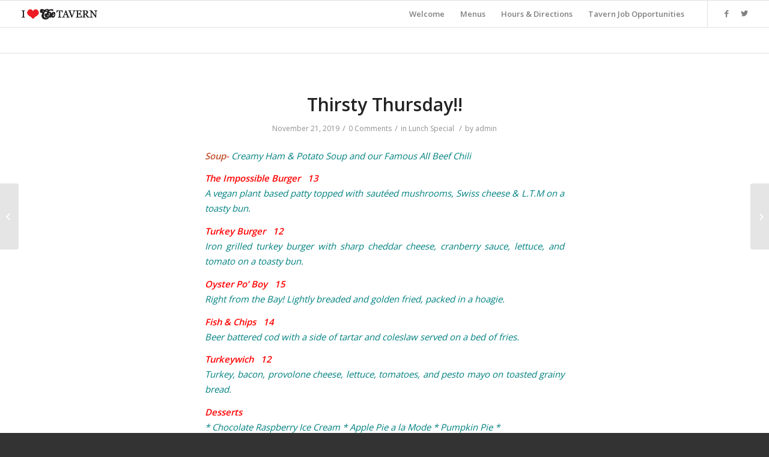

--- FILE ---
content_type: text/html; charset=UTF-8
request_url: https://www.ilovethetavern.com/thirsty-thursday-13/
body_size: 8438
content:
<!DOCTYPE html>
<html lang="en" class="html_stretched responsive av-preloader-disabled av-default-lightbox  html_header_top html_logo_left html_main_nav_header html_menu_right html_slim html_header_sticky html_header_shrinking html_mobile_menu_phone html_header_searchicon_disabled html_content_align_center html_header_unstick_top_disabled html_header_stretch html_av-submenu-hidden html_av-submenu-display-click html_av-overlay-side html_av-overlay-side-classic html_av-submenu-noclone html_entry_id_1840 av-no-preview html_text_menu_active ">
<head>
<meta charset="UTF-8" />
<meta name="robots" content="index, follow" />


<!-- mobile setting -->
<meta name="viewport" content="width=device-width, initial-scale=1, maximum-scale=1">

<!-- Scripts/CSS and wp_head hook -->
<title>Thirsty Thursday!! &#8211; The Tavern at Triangle Park</title>
<meta name='robots' content='max-image-preview:large' />
	<style>img:is([sizes="auto" i], [sizes^="auto," i]) { contain-intrinsic-size: 3000px 1500px }</style>
	<link rel="alternate" type="application/rss+xml" title="The Tavern at Triangle Park &raquo; Feed" href="https://www.ilovethetavern.com/feed/" />
<link rel="alternate" type="application/rss+xml" title="The Tavern at Triangle Park &raquo; Comments Feed" href="https://www.ilovethetavern.com/comments/feed/" />
<link rel="alternate" type="application/rss+xml" title="The Tavern at Triangle Park &raquo; Thirsty Thursday!! Comments Feed" href="https://www.ilovethetavern.com/thirsty-thursday-13/feed/" />

<!-- google webfont font replacement -->

			<script type='text/javascript'>
			if(!document.cookie.match(/aviaPrivacyGoogleWebfontsDisabled/)){
				(function() {
					var f = document.createElement('link');
					
					f.type 	= 'text/css';
					f.rel 	= 'stylesheet';
					f.href 	= '//fonts.googleapis.com/css?family=Open+Sans:400,600';
					f.id 	= 'avia-google-webfont';
					
					document.getElementsByTagName('head')[0].appendChild(f);
				})();
			}
			</script>
			<script type="text/javascript">
/* <![CDATA[ */
window._wpemojiSettings = {"baseUrl":"https:\/\/s.w.org\/images\/core\/emoji\/15.0.3\/72x72\/","ext":".png","svgUrl":"https:\/\/s.w.org\/images\/core\/emoji\/15.0.3\/svg\/","svgExt":".svg","source":{"concatemoji":"https:\/\/www.ilovethetavern.com\/wp-includes\/js\/wp-emoji-release.min.js?ver=6.7.4"}};
/*! This file is auto-generated */
!function(i,n){var o,s,e;function c(e){try{var t={supportTests:e,timestamp:(new Date).valueOf()};sessionStorage.setItem(o,JSON.stringify(t))}catch(e){}}function p(e,t,n){e.clearRect(0,0,e.canvas.width,e.canvas.height),e.fillText(t,0,0);var t=new Uint32Array(e.getImageData(0,0,e.canvas.width,e.canvas.height).data),r=(e.clearRect(0,0,e.canvas.width,e.canvas.height),e.fillText(n,0,0),new Uint32Array(e.getImageData(0,0,e.canvas.width,e.canvas.height).data));return t.every(function(e,t){return e===r[t]})}function u(e,t,n){switch(t){case"flag":return n(e,"\ud83c\udff3\ufe0f\u200d\u26a7\ufe0f","\ud83c\udff3\ufe0f\u200b\u26a7\ufe0f")?!1:!n(e,"\ud83c\uddfa\ud83c\uddf3","\ud83c\uddfa\u200b\ud83c\uddf3")&&!n(e,"\ud83c\udff4\udb40\udc67\udb40\udc62\udb40\udc65\udb40\udc6e\udb40\udc67\udb40\udc7f","\ud83c\udff4\u200b\udb40\udc67\u200b\udb40\udc62\u200b\udb40\udc65\u200b\udb40\udc6e\u200b\udb40\udc67\u200b\udb40\udc7f");case"emoji":return!n(e,"\ud83d\udc26\u200d\u2b1b","\ud83d\udc26\u200b\u2b1b")}return!1}function f(e,t,n){var r="undefined"!=typeof WorkerGlobalScope&&self instanceof WorkerGlobalScope?new OffscreenCanvas(300,150):i.createElement("canvas"),a=r.getContext("2d",{willReadFrequently:!0}),o=(a.textBaseline="top",a.font="600 32px Arial",{});return e.forEach(function(e){o[e]=t(a,e,n)}),o}function t(e){var t=i.createElement("script");t.src=e,t.defer=!0,i.head.appendChild(t)}"undefined"!=typeof Promise&&(o="wpEmojiSettingsSupports",s=["flag","emoji"],n.supports={everything:!0,everythingExceptFlag:!0},e=new Promise(function(e){i.addEventListener("DOMContentLoaded",e,{once:!0})}),new Promise(function(t){var n=function(){try{var e=JSON.parse(sessionStorage.getItem(o));if("object"==typeof e&&"number"==typeof e.timestamp&&(new Date).valueOf()<e.timestamp+604800&&"object"==typeof e.supportTests)return e.supportTests}catch(e){}return null}();if(!n){if("undefined"!=typeof Worker&&"undefined"!=typeof OffscreenCanvas&&"undefined"!=typeof URL&&URL.createObjectURL&&"undefined"!=typeof Blob)try{var e="postMessage("+f.toString()+"("+[JSON.stringify(s),u.toString(),p.toString()].join(",")+"));",r=new Blob([e],{type:"text/javascript"}),a=new Worker(URL.createObjectURL(r),{name:"wpTestEmojiSupports"});return void(a.onmessage=function(e){c(n=e.data),a.terminate(),t(n)})}catch(e){}c(n=f(s,u,p))}t(n)}).then(function(e){for(var t in e)n.supports[t]=e[t],n.supports.everything=n.supports.everything&&n.supports[t],"flag"!==t&&(n.supports.everythingExceptFlag=n.supports.everythingExceptFlag&&n.supports[t]);n.supports.everythingExceptFlag=n.supports.everythingExceptFlag&&!n.supports.flag,n.DOMReady=!1,n.readyCallback=function(){n.DOMReady=!0}}).then(function(){return e}).then(function(){var e;n.supports.everything||(n.readyCallback(),(e=n.source||{}).concatemoji?t(e.concatemoji):e.wpemoji&&e.twemoji&&(t(e.twemoji),t(e.wpemoji)))}))}((window,document),window._wpemojiSettings);
/* ]]> */
</script>
<style id='wp-emoji-styles-inline-css' type='text/css'>

	img.wp-smiley, img.emoji {
		display: inline !important;
		border: none !important;
		box-shadow: none !important;
		height: 1em !important;
		width: 1em !important;
		margin: 0 0.07em !important;
		vertical-align: -0.1em !important;
		background: none !important;
		padding: 0 !important;
	}
</style>
<link rel='stylesheet' id='avia-merged-styles-css' href='https://www.ilovethetavern.com/wp-content/uploads/dynamic_avia/avia-merged-styles-a37cc0eaa55858f96813cd211efe6933.css' type='text/css' media='all' />
<script type="text/javascript" src="https://www.ilovethetavern.com/wp-includes/js/jquery/jquery.min.js?ver=3.7.1" id="jquery-core-js"></script>
<script type="text/javascript" src="https://www.ilovethetavern.com/wp-includes/js/jquery/jquery-migrate.min.js?ver=3.4.1" id="jquery-migrate-js"></script>
<link rel="https://api.w.org/" href="https://www.ilovethetavern.com/wp-json/" /><link rel="alternate" title="JSON" type="application/json" href="https://www.ilovethetavern.com/wp-json/wp/v2/posts/1840" /><link rel="EditURI" type="application/rsd+xml" title="RSD" href="https://www.ilovethetavern.com/xmlrpc.php?rsd" />
<meta name="generator" content="WordPress 6.7.4" />
<link rel="canonical" href="https://www.ilovethetavern.com/thirsty-thursday-13/" />
<link rel='shortlink' href='https://www.ilovethetavern.com/?p=1840' />
<link rel="alternate" title="oEmbed (JSON)" type="application/json+oembed" href="https://www.ilovethetavern.com/wp-json/oembed/1.0/embed?url=https%3A%2F%2Fwww.ilovethetavern.com%2Fthirsty-thursday-13%2F" />
<link rel="alternate" title="oEmbed (XML)" type="text/xml+oembed" href="https://www.ilovethetavern.com/wp-json/oembed/1.0/embed?url=https%3A%2F%2Fwww.ilovethetavern.com%2Fthirsty-thursday-13%2F&#038;format=xml" />
<link rel="profile" href="http://gmpg.org/xfn/11" />
<link rel="alternate" type="application/rss+xml" title="The Tavern at Triangle Park RSS2 Feed" href="https://www.ilovethetavern.com/feed/" />
<link rel="pingback" href="https://www.ilovethetavern.com/xmlrpc.php" />
<!--[if lt IE 9]><script src="https://www.ilovethetavern.com/wp-content/themes/enfold/js/html5shiv.js"></script><![endif]-->
<link rel="icon" href="https://www.ilovethetavern.com/wp-content/uploads/2019/03/cropped-tavernlogo102102-2.png" type="image/png">
<style type="text/css">.recentcomments a{display:inline !important;padding:0 !important;margin:0 !important;}</style>
<!-- To speed up the rendering and to display the site as fast as possible to the user we include some styles and scripts for above the fold content inline -->
<script type="text/javascript">'use strict';var avia_is_mobile=!1;if(/Android|webOS|iPhone|iPad|iPod|BlackBerry|IEMobile|Opera Mini/i.test(navigator.userAgent)&&'ontouchstart' in document.documentElement){avia_is_mobile=!0;document.documentElement.className+=' avia_mobile '}
else{document.documentElement.className+=' avia_desktop '};document.documentElement.className+=' js_active ';(function(){var e=['-webkit-','-moz-','-ms-',''],n='';for(var t in e){if(e[t]+'transform' in document.documentElement.style){document.documentElement.className+=' avia_transform ';n=e[t]+'transform'};if(e[t]+'perspective' in document.documentElement.style)document.documentElement.className+=' avia_transform3d '};if(typeof document.getElementsByClassName=='function'&&typeof document.documentElement.getBoundingClientRect=='function'&&avia_is_mobile==!1){if(n&&window.innerHeight>0){setTimeout(function(){var e=0,o={},a=0,t=document.getElementsByClassName('av-parallax'),i=window.pageYOffset||document.documentElement.scrollTop;for(e=0;e<t.length;e++){t[e].style.top='0px';o=t[e].getBoundingClientRect();a=Math.ceil((window.innerHeight+i-o.top)*0.3);t[e].style[n]='translate(0px, '+a+'px)';t[e].style.top='auto';t[e].className+=' enabled-parallax '}},50)}}})();</script><!-- ## NXS/OG ## --><!-- ## NXSOGTAGS ## --><!-- ## NXS/OG ## -->
<style type='text/css'>
@font-face {font-family: 'entypo-fontello'; font-weight: normal; font-style: normal;
src: url('https://www.ilovethetavern.com/wp-content/themes/enfold/config-templatebuilder/avia-template-builder/assets/fonts/entypo-fontello.eot');
src: url('https://www.ilovethetavern.com/wp-content/themes/enfold/config-templatebuilder/avia-template-builder/assets/fonts/entypo-fontello.eot?#iefix') format('embedded-opentype'), 
url('https://www.ilovethetavern.com/wp-content/themes/enfold/config-templatebuilder/avia-template-builder/assets/fonts/entypo-fontello.woff') format('woff'), 
url('https://www.ilovethetavern.com/wp-content/themes/enfold/config-templatebuilder/avia-template-builder/assets/fonts/entypo-fontello.ttf') format('truetype'), 
url('https://www.ilovethetavern.com/wp-content/themes/enfold/config-templatebuilder/avia-template-builder/assets/fonts/entypo-fontello.svg#entypo-fontello') format('svg');
} #top .avia-font-entypo-fontello, body .avia-font-entypo-fontello, html body [data-av_iconfont='entypo-fontello']:before{ font-family: 'entypo-fontello'; }
</style>

<!--
Debugging Info for Theme support: 

Theme: Enfold
Version: 4.5.4
Installed: enfold
AviaFramework Version: 5.0
AviaBuilder Version: 0.9.5
aviaElementManager Version: 1.0.1
- - - - - - - - - - -
ChildTheme: Enfold Child
ChildTheme Version: 1.0
ChildTheme Installed: enfold

ML:736-PU:11-PLA:9
WP:6.7.4
Compress: CSS:all theme files - JS:all theme files
Updates: disabled
PLAu:7
-->
</head>




<body id="top" class="post-template-default single single-post postid-1840 single-format-standard  rtl_columns stretched open_sans" itemscope="itemscope" itemtype="https://schema.org/WebPage" >

	
	<div id='wrap_all'>

	
<header id='header' class='all_colors header_color light_bg_color  av_header_top av_logo_left av_main_nav_header av_menu_right av_slim av_header_sticky av_header_shrinking av_header_stretch av_mobile_menu_phone av_header_searchicon_disabled av_header_unstick_top_disabled av_bottom_nav_disabled  av_alternate_logo_active av_header_border_disabled'  role="banner" itemscope="itemscope" itemtype="https://schema.org/WPHeader" >

		<div  id='header_main' class='container_wrap container_wrap_logo'>
	
        <div class='container av-logo-container'><div class='inner-container'><span class='logo'><a href='https://www.ilovethetavern.com/'><img height='100' width='300' src='https://www.ilovethetavern.com/wp-content/uploads/2019/03/tavernlogo540164K.png' alt='The Tavern at Triangle Park' /></a></span><nav class='main_menu' data-selectname='Select a page'  role="navigation" itemscope="itemscope" itemtype="https://schema.org/SiteNavigationElement" ><div class="avia-menu av-main-nav-wrap av_menu_icon_beside"><ul id="avia-menu" class="menu av-main-nav"><li id="menu-item-377" class="menu-item menu-item-type-post_type menu-item-object-page menu-item-home menu-item-top-level menu-item-top-level-1"><a href="https://www.ilovethetavern.com/" itemprop="url"><span class="avia-bullet"></span><span class="avia-menu-text">Welcome</span><span class="avia-menu-fx"><span class="avia-arrow-wrap"><span class="avia-arrow"></span></span></span></a></li>
<li id="menu-item-419" class="menu-item menu-item-type-custom menu-item-object-custom menu-item-has-children menu-item-top-level menu-item-top-level-2"><a href="#" itemprop="url"><span class="avia-bullet"></span><span class="avia-menu-text">Menus</span><span class="avia-menu-fx"><span class="avia-arrow-wrap"><span class="avia-arrow"></span></span></span></a>


<ul class="sub-menu">
	<li id="menu-item-959" class="menu-item menu-item-type-post_type menu-item-object-page"><a href="https://www.ilovethetavern.com/specials/" itemprop="url"><span class="avia-bullet"></span><span class="avia-menu-text">Specials</span></a></li>
	<li id="menu-item-420" class="menu-item menu-item-type-post_type menu-item-object-page"><a href="https://www.ilovethetavern.com/lunch-brunch/" itemprop="url"><span class="avia-bullet"></span><span class="avia-menu-text">Lunch &#038; Brunch</span></a></li>
	<li id="menu-item-2373" class="menu-item menu-item-type-post_type menu-item-object-page"><a href="https://www.ilovethetavern.com/dinner/" itemprop="url"><span class="avia-bullet"></span><span class="avia-menu-text">Dinner</span></a></li>
	<li id="menu-item-901" class="menu-item menu-item-type-post_type menu-item-object-page"><a href="https://www.ilovethetavern.com/408-2/" itemprop="url"><span class="avia-bullet"></span><span class="avia-menu-text">Beer Wine Liquor</span></a></li>
</ul>
</li>
<li id="menu-item-373" class="menu-item menu-item-type-post_type menu-item-object-page menu-item-top-level menu-item-top-level-3"><a href="https://www.ilovethetavern.com/locations/" itemprop="url"><span class="avia-bullet"></span><span class="avia-menu-text">Hours &#038; Directions</span><span class="avia-menu-fx"><span class="avia-arrow-wrap"><span class="avia-arrow"></span></span></span></a></li>
<li id="menu-item-4567" class="menu-item menu-item-type-post_type menu-item-object-page menu-item-top-level menu-item-top-level-4"><a href="https://www.ilovethetavern.com/tavern-job-opportunities/" itemprop="url"><span class="avia-bullet"></span><span class="avia-menu-text">Tavern Job Opportunities</span><span class="avia-menu-fx"><span class="avia-arrow-wrap"><span class="avia-arrow"></span></span></span></a></li>
<li class="av-burger-menu-main menu-item-avia-special ">
	        			<a href="#">
							<span class="av-hamburger av-hamburger--spin av-js-hamburger">
					        <span class="av-hamburger-box">
						          <span class="av-hamburger-inner"></span>
						          <strong>Menu</strong>
					        </span>
							</span>
						</a>
	        		   </li></ul></div><ul class='noLightbox social_bookmarks icon_count_2'><li class='social_bookmarks_facebook av-social-link-facebook social_icon_1'><a target='_blank' href='https://www.facebook.com/pages/The-Tavern-at-Triangle-Park/364868602559' aria-hidden='true' data-av_icon='' data-av_iconfont='entypo-fontello' title='Facebook'><span class='avia_hidden_link_text'>Facebook</span></a></li><li class='social_bookmarks_twitter av-social-link-twitter social_icon_2'><a target='_blank' href='https://twitter.com/ilovethetavern' aria-hidden='true' data-av_icon='' data-av_iconfont='entypo-fontello' title='Twitter'><span class='avia_hidden_link_text'>Twitter</span></a></li></ul></nav></div> </div> 
		<!-- end container_wrap-->
		</div>
		<div class='header_bg'></div>

<!-- end header -->
</header>
		
	<div id='main' class='all_colors' data-scroll-offset='88'>

	
		<div class='container_wrap container_wrap_first main_color fullsize'>

			<div class='container template-blog template-single-blog '>

				<main class='content units av-content-full alpha '  role="main" itemscope="itemscope" itemtype="https://schema.org/Blog" >

                    <article class='post-entry post-entry-type-standard post-entry-1840 post-loop-1 post-parity-odd post-entry-last single-big  post-1840 post type-post status-publish format-standard hentry category-lunch-special'  itemscope="itemscope" itemtype="https://schema.org/BlogPosting" itemprop="blogPost" ><div class='blog-meta'></div><div class='entry-content-wrapper clearfix standard-content'><header class="entry-content-header"><h1 class='post-title entry-title'  itemprop="headline" >	<a href='https://www.ilovethetavern.com/thirsty-thursday-13/' rel='bookmark' title='Permanent Link: Thirsty Thursday!!'>Thirsty Thursday!!			<span class='post-format-icon minor-meta'></span>	</a></h1><span class='post-meta-infos'><time class='date-container minor-meta updated' >November 21, 2019</time><span class='text-sep text-sep-date'>/</span><span class='comment-container minor-meta'><a href="https://www.ilovethetavern.com/thirsty-thursday-13/#respond" class="comments-link" >0 Comments</a></span><span class='text-sep text-sep-comment'>/</span><span class="blog-categories minor-meta">in <a href="https://www.ilovethetavern.com/category/lunch-special/" rel="tag">Lunch Special</a> </span><span class="text-sep text-sep-cat">/</span><span class="blog-author minor-meta">by <span class="entry-author-link" ><span class="vcard author"><span class="fn"><a href="https://www.ilovethetavern.com/author/admin/" title="Posts by admin" rel="author">admin</a></span></span></span></span></span></header><div class="entry-content"  itemprop="text" ><p><span style="color: #008080;"><span style="color: #ff0000;"><strong><em>Soup- </em></strong></span><em>Creamy Ham &amp; Potato Soup</em> <em>and our Famous All Beef Chili</em></span></p>
<p><span style="color: #008080;"><em><strong><span style="color: #ff0000;">The Impossible Burger   13</span><br />
</strong></em><em>A vegan plant based patty topped with sautéed mushrooms, Swiss cheese &amp; L.T.M on a toasty bun.</em></span></p>
<p><span style="color: #008080;"><em><strong><span style="color: #ff0000;">Turkey Burger   12</span><br />
</strong></em><em>Iron grilled turkey burger with sharp cheddar cheese, cranberry sauce, lettuce, and tomato on a toasty bun.</em></span></p>
<p><span style="color: #008080;"><strong><em><span style="color: #ff0000;">Oyster Po’ Boy   15</span><br />
</em></strong><em>Right from the Bay! Lightly breaded and golden fried, packed in a hoagie.</em></span></p>
<p><span style="color: #008080;"><strong><em><span style="color: #ff0000;">Fish &amp; Chips   14</span><br />
</em></strong><em>Beer battered cod with a side of tartar and coleslaw served on a bed of fries.</em></span></p>
<p><span style="color: #008080;"><em><strong><span style="color: #ff0000;">Turkeywich   12</span><br />
</strong></em><em>Turkey, bacon, provolone cheese, lettuce, tomatoes, and pesto mayo on toasted grainy bread.</em></span></p>
<p><span style="color: #008080;"><strong><em><span style="color: #ff0000;">Desserts</span><br />
</em></strong><em>* Chocolate Raspberry Ice Cream * Apple Pie a la Mode * Pumpkin Pie *</em></span></p>
<p><span style="color: #008080;"><strong><em><span style="color: #ff0000;">Featured Draught</span><br />
</em></strong><em>Starr Hill <strong><span style="color: #ff0000;">Snowblind</span> </strong>(Charlottesville) Doppelbock. 7.7%<br />
</em><em>Center of the Universe <strong><span style="color: #ff0000;">The Donny</span> </strong>(Ashland)Cold Brew Coffee Brown Ale. 6.5%<br />
</em><em>Starr Hill <strong><span style="color: #ff0000;">Little Red RooStarr Coffee Cream Stout</span> </strong>(Charlottesville) Milk Stout. 6.0%<br />
</em><em>Center of the Universe <span style="color: #ff0000;"><strong>Front Porch S’IPA </strong></span>(Ashland) Session India Pale Ale. 5.2%<br />
</em><em>Starr Hill <span style="color: #ff0000;"><strong>Double Bass </strong></span>(Charlottesville) Mocha Double Chocolate Stout. 7.8%<br />
</em><em>Hardywood Pard <span style="color: #ff0000;"><strong>Gingerbread Stout </strong></span>(RVA) Imperial Milk Stout. 9.2%</em></span></p>
</div><footer class="entry-footer"><div class='av-share-box'><h5 class='av-share-link-description av-no-toc'>Share this entry</h5><ul class='av-share-box-list noLightbox'><li class='av-share-link av-social-link-facebook' ><a target='_blank' href='https://www.facebook.com/sharer.php?u=https://www.ilovethetavern.com/thirsty-thursday-13/&amp;t=Thirsty%20Thursday%21%21' aria-hidden='true' data-av_icon='' data-av_iconfont='entypo-fontello' title='' data-avia-related-tooltip='Share on Facebook'><span class='avia_hidden_link_text'>Share on Facebook</span></a></li><li class='av-share-link av-social-link-twitter' ><a target='_blank' href='https://twitter.com/share?text=Thirsty%20Thursday%21%21&url=https://www.ilovethetavern.com/?p=1840' aria-hidden='true' data-av_icon='' data-av_iconfont='entypo-fontello' title='' data-avia-related-tooltip='Share on Twitter'><span class='avia_hidden_link_text'>Share on Twitter</span></a></li><li class='av-share-link av-social-link-gplus' ><a target='_blank' href='https://plus.google.com/share?url=https://www.ilovethetavern.com/thirsty-thursday-13/' aria-hidden='true' data-av_icon='' data-av_iconfont='entypo-fontello' title='' data-avia-related-tooltip='Share on Google+'><span class='avia_hidden_link_text'>Share on Google+</span></a></li><li class='av-share-link av-social-link-pinterest' ><a target='_blank' href='https://pinterest.com/pin/create/button/?url=https%3A%2F%2Fwww.ilovethetavern.com%2Fthirsty-thursday-13%2F&amp;description=Thirsty%20Thursday%21%21&amp;media=' aria-hidden='true' data-av_icon='' data-av_iconfont='entypo-fontello' title='' data-avia-related-tooltip='Share on Pinterest'><span class='avia_hidden_link_text'>Share on Pinterest</span></a></li><li class='av-share-link av-social-link-linkedin' ><a target='_blank' href='https://linkedin.com/shareArticle?mini=true&amp;title=Thirsty%20Thursday%21%21&amp;url=https://www.ilovethetavern.com/thirsty-thursday-13/' aria-hidden='true' data-av_icon='' data-av_iconfont='entypo-fontello' title='' data-avia-related-tooltip='Share on Linkedin'><span class='avia_hidden_link_text'>Share on Linkedin</span></a></li><li class='av-share-link av-social-link-tumblr' ><a target='_blank' href='https://www.tumblr.com/share/link?url=https%3A%2F%2Fwww.ilovethetavern.com%2Fthirsty-thursday-13%2F&amp;name=Thirsty%20Thursday%21%21&amp;description=Soup-%20Creamy%20Ham%20%26%20Potato%20Soup%20and%20our%20Famous%20All%20Beef%20Chili%20The%20Impossible%20Burger%C2%A0%C2%A0%2013%20A%20vegan%20plant%20based%20patty%20topped%20with%20saut%C3%A9ed%20mushrooms%2C%20Swiss%20cheese%20%26%20L.T.M%20on%20a%20toasty%20bun.%20Turkey%20Burger%C2%A0%C2%A0%2012%20Iron%20grilled%20turkey%20burger%20with%20sharp%20cheddar%20cheese%2C%20cranberry%20sauce%2C%20lettuce%2C%20and%20tomato%20on%20a%20toasty%20bun.%20Oyster%20Po%E2%80%99%20%5B%E2%80%A6%5D' aria-hidden='true' data-av_icon='' data-av_iconfont='entypo-fontello' title='' data-avia-related-tooltip='Share on Tumblr'><span class='avia_hidden_link_text'>Share on Tumblr</span></a></li><li class='av-share-link av-social-link-vk' ><a target='_blank' href='https://vk.com/share.php?url=https://www.ilovethetavern.com/thirsty-thursday-13/' aria-hidden='true' data-av_icon='' data-av_iconfont='entypo-fontello' title='' data-avia-related-tooltip='Share on Vk'><span class='avia_hidden_link_text'>Share on Vk</span></a></li><li class='av-share-link av-social-link-reddit' ><a target='_blank' href='https://reddit.com/submit?url=https://www.ilovethetavern.com/thirsty-thursday-13/&amp;title=Thirsty%20Thursday%21%21' aria-hidden='true' data-av_icon='' data-av_iconfont='entypo-fontello' title='' data-avia-related-tooltip='Share on Reddit'><span class='avia_hidden_link_text'>Share on Reddit</span></a></li><li class='av-share-link av-social-link-mail' ><a  href='mailto:?subject=Thirsty%20Thursday%21%21&amp;body=https://www.ilovethetavern.com/thirsty-thursday-13/' aria-hidden='true' data-av_icon='' data-av_iconfont='entypo-fontello' title='' data-avia-related-tooltip='Share by Mail'><span class='avia_hidden_link_text'>Share by Mail</span></a></li></ul></div></footer><div class='post_delimiter'></div></div><div class='post_author_timeline'></div><span class='hidden'>
			<span class='av-structured-data'  itemprop="ImageObject" itemscope="itemscope" itemtype="https://schema.org/ImageObject"  itemprop='image'>
					   <span itemprop='url' >https://www.ilovethetavern.com/wp-content/uploads/2019/03/tavernlogo540164K.png</span>
					   <span itemprop='height' >0</span>
					   <span itemprop='width' >0</span>
				  </span><span class='av-structured-data'  itemprop="publisher" itemtype="https://schema.org/Organization" itemscope="itemscope" >
				<span itemprop='name'>admin</span>
				<span itemprop='logo' itemscope itemtype='https://schema.org/ImageObject'>
				   <span itemprop='url'>https://www.ilovethetavern.com/wp-content/uploads/2019/03/tavernlogo540164K.png</span>
				 </span>
			  </span><span class='av-structured-data'  itemprop="author" itemscope="itemscope" itemtype="https://schema.org/Person" ><span itemprop='name'>admin</span></span><span class='av-structured-data'  itemprop="datePublished" datetime="2019-11-21T13:57:22-05:00" >2019-11-21 13:57:22</span><span class='av-structured-data'  itemprop="dateModified" itemtype="https://schema.org/dateModified" >2019-11-21 13:57:22</span><span class='av-structured-data'  itemprop="mainEntityOfPage" itemtype="https://schema.org/mainEntityOfPage" ><span itemprop='name'>Thirsty Thursday!!</span></span></span></article><div class='single-big'></div>


	        	
	        	
<div class='comment-entry post-entry'>

<div class='comment_meta_container'>
			
			<div class='side-container-comment'>
	        		
	        		<div class='side-container-comment-inner'>
	        				        			
	        			<span class='comment-count'>0</span>
   						<span class='comment-text'>replies</span>
   						<span class='center-border center-border-left'></span>
   						<span class='center-border center-border-right'></span>
   						
	        		</div>
	        		
	        	</div>
			
			</div>

<div class='comment_container'><h3 class='miniheading'>Leave a Reply</h3><span class='minitext'>Want to join the discussion? <br/>Feel free to contribute!</span>	<div id="respond" class="comment-respond">
		<h3 id="reply-title" class="comment-reply-title">Leave a Reply <small><a rel="nofollow" id="cancel-comment-reply-link" href="/thirsty-thursday-13/#respond" style="display:none;">Cancel reply</a></small></h3><form action="https://www.ilovethetavern.com/wp-comments-post.php" method="post" id="commentform" class="comment-form"><p class="comment-notes"><span id="email-notes">Your email address will not be published.</span> <span class="required-field-message">Required fields are marked <span class="required">*</span></span></p><p class="comment-form-author"><label for="author">Name <span class="required">*</span></label> <input id="author" name="author" type="text" value="" size="30" maxlength="245" autocomplete="name" required="required" /></p>
<p class="comment-form-email"><label for="email">Email <span class="required">*</span></label> <input id="email" name="email" type="text" value="" size="30" maxlength="100" aria-describedby="email-notes" autocomplete="email" required="required" /></p>
<p class="comment-form-url"><label for="url">Website</label> <input id="url" name="url" type="text" value="" size="30" maxlength="200" autocomplete="url" /></p>
<p class="comment-form-cookies-consent"><input id="wp-comment-cookies-consent" name="wp-comment-cookies-consent" type="checkbox" value="yes" /> <label for="wp-comment-cookies-consent">Save my name, email, and website in this browser for the next time I comment.</label></p>
<p class="comment-form-comment"><label for="comment">Comment <span class="required">*</span></label> <textarea autocomplete="new-password"  id="h1feae0744"  name="h1feae0744"   cols="45" rows="8" maxlength="65525" required="required"></textarea><textarea id="comment" aria-label="hp-comment" aria-hidden="true" name="comment" autocomplete="new-password" style="padding:0 !important;clip:rect(1px, 1px, 1px, 1px) !important;position:absolute !important;white-space:nowrap !important;height:1px !important;width:1px !important;overflow:hidden !important;" tabindex="-1"></textarea><script data-noptimize>document.getElementById("comment").setAttribute( "id", "a1f215d6fcff6fc580f91d55fddd5867" );document.getElementById("h1feae0744").setAttribute( "id", "comment" );</script></p><p class="form-submit"><input name="submit" type="submit" id="submit" class="submit" value="Post Comment" /> <input type='hidden' name='comment_post_ID' value='1840' id='comment_post_ID' />
<input type='hidden' name='comment_parent' id='comment_parent' value='0' />
</p></form>	</div><!-- #respond -->
	</div>
</div>
				<!--end content-->
				</main>

				

			</div><!--end container-->

		</div><!-- close default .container_wrap element -->


						<div class='container_wrap footer_color' id='footer'>

					<div class='container'>

						<div class='flex_column av_one_fourth  first el_before_av_one_fourth'><section id="text-4" class="widget clearfix widget_text"><h3 class="widgettitle">I Love The Tavern</h3>			<div class="textwidget"><p>7110 Patterson Ave<br />
Richmond, VA 23229</p>
<p>(804) 282-8620<br />
<a href="http://www.ilovethetavern.com/locations/">Directions</a></p>
</div>
		<span class="seperator extralight-border"></span></section></div><div class='flex_column av_one_fourth  el_after_av_one_fourth  el_before_av_one_fourth '><section id="text-5" class="widget clearfix widget_text">			<div class="textwidget"></div>
		<span class="seperator extralight-border"></span></section></div><div class='flex_column av_one_fourth  el_after_av_one_fourth  el_before_av_one_fourth '><section id="text-2" class="widget clearfix widget_text">			<div class="textwidget"></div>
		<span class="seperator extralight-border"></span></section></div><div class='flex_column av_one_fourth  el_after_av_one_fourth  el_before_av_one_fourth '><section id="text-3" class="widget clearfix widget_text">			<div class="textwidget"></div>
		<span class="seperator extralight-border"></span></section></div>

					</div>


				<!-- ####### END FOOTER CONTAINER ####### -->
				</div>

	


			

			
				<footer class='container_wrap socket_color' id='socket'  role="contentinfo" itemscope="itemscope" itemtype="https://schema.org/WPFooter" >
                    <div class='container'>

                        <span class='copyright'>© 2026 I Love The Tavern. All Rights Reserved. Powered By <a href="http://www.searchoverhere.com">SearchOverHere.com</a> </span>

                        
                    </div>

	            <!-- ####### END SOCKET CONTAINER ####### -->
				</footer>


					<!-- end main -->
		</div>
		
		<a class='avia-post-nav avia-post-prev without-image' href='https://www.ilovethetavern.com/wake-up-wednesday/' >    <span class='label iconfont' aria-hidden='true' data-av_icon='' data-av_iconfont='entypo-fontello'></span>    <span class='entry-info-wrap'>        <span class='entry-info'>            <span class='entry-title'>Wake-Up Wednesday!</span>        </span>    </span></a><a class='avia-post-nav avia-post-next without-image' href='https://www.ilovethetavern.com/thursday-night-football/' >    <span class='label iconfont' aria-hidden='true' data-av_icon='' data-av_iconfont='entypo-fontello'></span>    <span class='entry-info-wrap'>        <span class='entry-info'>            <span class='entry-title'>Thursday Night Football!!</span>        </span>    </span></a><!-- end wrap_all --></div>

<a href='#top' title='Scroll to top' id='scroll-top-link' aria-hidden='true' data-av_icon='' data-av_iconfont='entypo-fontello'><span class="avia_hidden_link_text">Scroll to top</span></a>

<div id="fb-root"></div>


 <script type='text/javascript'>
 /* <![CDATA[ */  
var avia_framework_globals = avia_framework_globals || {};
    avia_framework_globals.frameworkUrl = 'https://www.ilovethetavern.com/wp-content/themes/enfold/framework/';
    avia_framework_globals.installedAt = 'https://www.ilovethetavern.com/wp-content/themes/enfold/';
    avia_framework_globals.ajaxurl = 'https://www.ilovethetavern.com/wp-admin/admin-ajax.php';
/* ]]> */ 
</script>
 
 <script type="text/javascript" src="https://www.ilovethetavern.com/wp-includes/js/comment-reply.min.js?ver=6.7.4" id="comment-reply-js" async="async" data-wp-strategy="async"></script>
<script type="text/javascript" src="https://www.ilovethetavern.com/wp-content/uploads/dynamic_avia/avia-footer-scripts-a938f4cd07117233e6bd91469bd4e15b.js" id="avia-footer-scripts-js"></script>
</body>
</html>


<!-- Page cached by LiteSpeed Cache 6.5.4 on 2026-01-18 15:45:59 -->